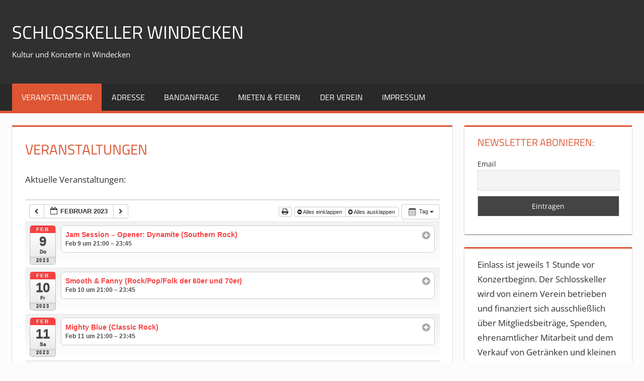

--- FILE ---
content_type: text/html; charset=UTF-8
request_url: https://schlosskeller-windecken.de/?ai1ec=action~oneday%7Ctime_limit~1675897200%7Crequest_format~json
body_size: 43082
content:
<!DOCTYPE html>
<html lang="de-DE">

<head>
<meta charset="UTF-8">
<meta name="viewport" content="width=device-width, initial-scale=1">
<link rel="profile" href="http://gmpg.org/xfn/11">
<link rel="pingback" href="https://schlosskeller-windecken.de/xmlrpc.php">

<title>Schlosskeller Windecken &#8211; Kultur und Konzerte in Windecken</title>
<meta name='robots' content='max-image-preview:large' />
<link rel='dns-prefetch' href='//s.w.org' />
<link rel="alternate" type="application/rss+xml" title="Schlosskeller Windecken &raquo; Feed" href="https://schlosskeller-windecken.de/feed/" />
<link rel="alternate" type="application/rss+xml" title="Schlosskeller Windecken &raquo; Kommentar-Feed" href="https://schlosskeller-windecken.de/comments/feed/" />
		<script type="text/javascript">
			window._wpemojiSettings = {"baseUrl":"https:\/\/s.w.org\/images\/core\/emoji\/13.1.0\/72x72\/","ext":".png","svgUrl":"https:\/\/s.w.org\/images\/core\/emoji\/13.1.0\/svg\/","svgExt":".svg","source":{"concatemoji":"https:\/\/schlosskeller-windecken.de\/wp-includes\/js\/wp-emoji-release.min.js?ver=5.8.1"}};
			!function(e,a,t){var n,r,o,i=a.createElement("canvas"),p=i.getContext&&i.getContext("2d");function s(e,t){var a=String.fromCharCode;p.clearRect(0,0,i.width,i.height),p.fillText(a.apply(this,e),0,0);e=i.toDataURL();return p.clearRect(0,0,i.width,i.height),p.fillText(a.apply(this,t),0,0),e===i.toDataURL()}function c(e){var t=a.createElement("script");t.src=e,t.defer=t.type="text/javascript",a.getElementsByTagName("head")[0].appendChild(t)}for(o=Array("flag","emoji"),t.supports={everything:!0,everythingExceptFlag:!0},r=0;r<o.length;r++)t.supports[o[r]]=function(e){if(!p||!p.fillText)return!1;switch(p.textBaseline="top",p.font="600 32px Arial",e){case"flag":return s([127987,65039,8205,9895,65039],[127987,65039,8203,9895,65039])?!1:!s([55356,56826,55356,56819],[55356,56826,8203,55356,56819])&&!s([55356,57332,56128,56423,56128,56418,56128,56421,56128,56430,56128,56423,56128,56447],[55356,57332,8203,56128,56423,8203,56128,56418,8203,56128,56421,8203,56128,56430,8203,56128,56423,8203,56128,56447]);case"emoji":return!s([10084,65039,8205,55357,56613],[10084,65039,8203,55357,56613])}return!1}(o[r]),t.supports.everything=t.supports.everything&&t.supports[o[r]],"flag"!==o[r]&&(t.supports.everythingExceptFlag=t.supports.everythingExceptFlag&&t.supports[o[r]]);t.supports.everythingExceptFlag=t.supports.everythingExceptFlag&&!t.supports.flag,t.DOMReady=!1,t.readyCallback=function(){t.DOMReady=!0},t.supports.everything||(n=function(){t.readyCallback()},a.addEventListener?(a.addEventListener("DOMContentLoaded",n,!1),e.addEventListener("load",n,!1)):(e.attachEvent("onload",n),a.attachEvent("onreadystatechange",function(){"complete"===a.readyState&&t.readyCallback()})),(n=t.source||{}).concatemoji?c(n.concatemoji):n.wpemoji&&n.twemoji&&(c(n.twemoji),c(n.wpemoji)))}(window,document,window._wpemojiSettings);
		</script>
		<style type="text/css">
img.wp-smiley,
img.emoji {
	display: inline !important;
	border: none !important;
	box-shadow: none !important;
	height: 1em !important;
	width: 1em !important;
	margin: 0 .07em !important;
	vertical-align: -0.1em !important;
	background: none !important;
	padding: 0 !important;
}
</style>
	<link rel='stylesheet' id='ai1ec_style-css'  href='//schlosskeller-windecken.de/wp-content/plugins/all-in-one-event-calendar/cache/bfa1690d_ai1ec_parsed_css.css?ver=2.6.7' type='text/css' media='all' />
<link rel='stylesheet' id='tortuga-theme-fonts-css'  href='https://schlosskeller-windecken.de/wp-content/fonts/545a30c1ce11112dc7796876f4769235.css?ver=20201110' type='text/css' media='all' />
<link rel='stylesheet' id='wp-block-library-css'  href='https://schlosskeller-windecken.de/wp-includes/css/dist/block-library/style.min.css?ver=5.8.1' type='text/css' media='all' />
<link rel='stylesheet' id='smuzform-public-form-render-css'  href='https://schlosskeller-windecken.de/wp-content/plugins/contact-form-add/public/assets/css/form-style.css?ver=5.8.1' type='text/css' media='all' />
<link rel='stylesheet' id='tortuga-stylesheet-css'  href='https://schlosskeller-windecken.de/wp-content/themes/tortuga/style.css?ver=2.3.8' type='text/css' media='all' />
<link rel='stylesheet' id='tortuga-safari-flexbox-fixes-css'  href='https://schlosskeller-windecken.de/wp-content/themes/tortuga/assets/css/safari-flexbox-fixes.css?ver=20200420' type='text/css' media='all' />
<link rel='stylesheet' id='newsletter-css'  href='https://schlosskeller-windecken.de/wp-content/plugins/newsletter/style.css?ver=7.5.3' type='text/css' media='all' />
<script type='text/javascript' src='https://schlosskeller-windecken.de/wp-content/plugins/all-in-one-event-calendar/public/js_cache/calendar.js?ver=2.6.7' id='ai1ec_requirejs-js'></script>
<script type='text/javascript' src='https://schlosskeller-windecken.de/wp-includes/js/jquery/jquery.min.js?ver=3.6.0' id='jquery-core-js'></script>
<script type='text/javascript' src='https://schlosskeller-windecken.de/wp-includes/js/jquery/jquery-migrate.min.js?ver=3.3.2' id='jquery-migrate-js'></script>
<!--[if lt IE 9]>
<script type='text/javascript' src='https://schlosskeller-windecken.de/wp-content/themes/tortuga/assets/js/html5shiv.min.js?ver=3.7.3' id='html5shiv-js'></script>
<![endif]-->
<script type='text/javascript' src='https://schlosskeller-windecken.de/wp-content/themes/tortuga/assets/js/svgxuse.min.js?ver=1.2.6' id='svgxuse-js'></script>
<link rel="https://api.w.org/" href="https://schlosskeller-windecken.de/wp-json/" /><link rel="alternate" type="application/json" href="https://schlosskeller-windecken.de/wp-json/wp/v2/pages/34" /><link rel="EditURI" type="application/rsd+xml" title="RSD" href="https://schlosskeller-windecken.de/xmlrpc.php?rsd" />
<link rel="wlwmanifest" type="application/wlwmanifest+xml" href="https://schlosskeller-windecken.de/wp-includes/wlwmanifest.xml" /> 
<meta name="generator" content="WordPress 5.8.1" />
<link rel="canonical" href="https://schlosskeller-windecken.de/" />
<link rel='shortlink' href='https://schlosskeller-windecken.de/' />
<link rel="alternate" type="application/json+oembed" href="https://schlosskeller-windecken.de/wp-json/oembed/1.0/embed?url=https%3A%2F%2Fschlosskeller-windecken.de%2F" />
<link rel="alternate" type="text/xml+oembed" href="https://schlosskeller-windecken.de/wp-json/oembed/1.0/embed?url=https%3A%2F%2Fschlosskeller-windecken.de%2F&#038;format=xml" />
<style type="text/css" id="custom-background-css">
body.custom-background { background-color: #fcfcfc; }
</style>
	</head>

<body class="home page-template-default page page-id-34 custom-background wp-embed-responsive post-layout-two-columns post-layout-columns">

	
	<div id="page" class="hfeed site">

		<a class="skip-link screen-reader-text" href="#content">Zum Inhalt springen</a>

		
		
		<header id="masthead" class="site-header clearfix" role="banner">

			<div class="header-main container clearfix">

				<div id="logo" class="site-branding clearfix">

										
			<p class="site-title"><a href="https://schlosskeller-windecken.de/" rel="home">Schlosskeller Windecken</a></p>

							
			<p class="site-description">Kultur und Konzerte in Windecken</p>

			
				</div><!-- .site-branding -->

				<div class="header-widgets clearfix">

					
				</div><!-- .header-widgets -->

			</div><!-- .header-main -->

			

	<div id="main-navigation-wrap" class="primary-navigation-wrap">

		<div class="primary-navigation-container container">

			
			<button class="primary-menu-toggle menu-toggle" aria-controls="primary-menu" aria-expanded="false" >
				<svg class="icon icon-menu" aria-hidden="true" role="img"> <use xlink:href="https://schlosskeller-windecken.de/wp-content/themes/tortuga/assets/icons/genericons-neue.svg#menu"></use> </svg><svg class="icon icon-close" aria-hidden="true" role="img"> <use xlink:href="https://schlosskeller-windecken.de/wp-content/themes/tortuga/assets/icons/genericons-neue.svg#close"></use> </svg>				<span class="menu-toggle-text">Menu</span>
			</button>

			<div class="primary-navigation">

				<nav id="site-navigation" class="main-navigation" role="navigation"  aria-label="Primary Menu">

					<ul id="primary-menu" class="menu"><li id="menu-item-179" class="menu-item menu-item-type-post_type menu-item-object-page menu-item-home current-menu-item page_item page-item-34 current_page_item menu-item-179"><a href="https://schlosskeller-windecken.de/" aria-current="page">Veranstaltungen</a></li>
<li id="menu-item-612" class="menu-item menu-item-type-post_type menu-item-object-page menu-item-612"><a href="https://schlosskeller-windecken.de/anfahrt/">Adresse</a></li>
<li id="menu-item-304" class="menu-item menu-item-type-post_type menu-item-object-page menu-item-304"><a href="https://schlosskeller-windecken.de/bandanfrage/">Bandanfrage</a></li>
<li id="menu-item-178" class="menu-item menu-item-type-post_type menu-item-object-page menu-item-178"><a href="https://schlosskeller-windecken.de/mieten-feiern/">Mieten &#038; Feiern</a></li>
<li id="menu-item-1061" class="menu-item menu-item-type-post_type menu-item-object-page menu-item-1061"><a href="https://schlosskeller-windecken.de/der-verein/">Der Verein</a></li>
<li id="menu-item-180" class="menu-item menu-item-type-post_type menu-item-object-page menu-item-180"><a href="https://schlosskeller-windecken.de/impressum/">Impressum</a></li>
</ul>				</nav><!-- #site-navigation -->

			</div><!-- .primary-navigation -->

		</div>

	</div>



		</header><!-- #masthead -->

		
		
		
		<div id="content" class="site-content container clearfix">

	<section id="primary" class="content-single content-area">
		<main id="main" class="site-main" role="main">

			
<article id="post-34" class="post-34 page type-page status-publish hentry">

	
	<header class="entry-header">

		<h1 class="page-title">Veranstaltungen</h1>
	</header><!-- .entry-header -->

	<div class="entry-content clearfix">

		<!-- START All-in-One Event Calendar Plugin - Version 2.6.7 -->
<div id="ai1ec-container"
	 class="ai1ec-main-container ">
	<p>Aktuelle Veranstaltungen:</p>

	<div id="ai1ec-calendar" class="timely ai1ec-calendar">
					
						<div class="timely ai1ec-calendar-toolbar ai1ec-clearfix
		">
		<ul class="ai1ec-nav ai1ec-nav-pills ai1ec-pull-left ai1ec-filters">
			
			
					</ul>
		<div class="ai1ec-pull-right">
					
				</div>
	</div>
		<div id="ai1ec-calendar-view-container"
			 class="ai1ec-calendar-view-container">
			<div id="ai1ec-calendar-view-loading"
				 class="ai1ec-loading ai1ec-calendar-view-loading"></div>
			<div id="ai1ec-calendar-view" class="ai1ec-calendar-view">
				<div class="ai1ec-clearfix">
		<div class="ai1ec-views-dropdown ai1ec-btn-group ai1ec-pull-right">
		<a class="ai1ec-btn ai1ec-btn-sm ai1ec-btn-default ai1ec-dropdown-toggle"
			data-toggle="ai1ec-dropdown">
			<i class="ai1ec-icon-oneday ai1ec-view-icon"></i>
			<span class="ai1ec-hidden-xs ai1ec-hidden-sm">
				Tag
			</span>
			<span class="ai1ec-caret"></span>
		</a>
		<div class="ai1ec-dropdown-menu">
							<div class=""
					data-action="agenda">
					<a id="ai1ec-view-agenda"
						data-type="json"
						class="ai1ec-load-view agenda"
						href="https://schlosskeller-windecken.de/?ai1ec=action~agenda|time_limit~1675897200|request_format~json">
						<i class="ai1ec-icon-agenda ai1ec-view-icon"></i>
						<span class="ai1ec-hidden-xs ai1ec-hidden-sm">
							Agenda
						</span>
					</a>
				</div>
							<div class=""
					data-action="month">
					<a id="ai1ec-view-month"
						data-type="json"
						class="ai1ec-load-view month"
						href="https://schlosskeller-windecken.de/?ai1ec=action~month|time_limit~1675897200|request_format~json">
						<i class="ai1ec-icon-month ai1ec-view-icon"></i>
						<span class="ai1ec-hidden-xs ai1ec-hidden-sm">
							Monat
						</span>
					</a>
				</div>
					</div>
	</div>

	<div class="ai1ec-title-buttons ai1ec-btn-toolbar">
		
		<div class="ai1ec-pagination ai1ec-btn-group">
						<a class="ai1ec-prev-page ai1ec-load-view ai1ec-btn ai1ec-btn-sm
				ai1ec-btn-default "
				data-type="json"
				href="https&#x3A;&#x2F;&#x2F;schlosskeller-windecken.de&#x2F;&#x3F;ai1ec&#x3D;action&#x7E;oneday&#x7C;page_offset&#x7E;-1&#x7C;time_limit&#x7E;1675897200&#x7C;request_format&#x7E;json">
				<i class="ai1ec-fa ai1ec-fa-chevron-left"></i>
			</a>
								<a
	class="ai1ec-minical-trigger ai1ec-btn ai1ec-btn-sm ai1ec-btn-default
    ai1ec-tooltip-trigger"
			data-date="9/2/2023"
			data-date-format="d/m/yyyy"
			data-date-weekstart="1"
			href="#"
			data-href="https://schlosskeller-windecken.de/?ai1ec=action~oneday|exact_date~__DATE__"
			data-lang="de-DE"
		data-type="json"
	title="Ein Datum im Kalender auswählen"
	>
	<i class="ai1ec-fa ai1ec-fa-calendar-o ai1ec-fa-fw ai1ec-fa-lg"></i>
  <span class="ai1ec-calendar-title">Februar 2023</span>
  <span class="ai1ec-calendar-title-short">Feb 2023</span>
</a>

								<a class="ai1ec-next-page ai1ec-load-view ai1ec-btn ai1ec-btn-sm
				ai1ec-btn-default "
				data-type="json"
				href="https&#x3A;&#x2F;&#x2F;schlosskeller-windecken.de&#x2F;&#x3F;ai1ec&#x3D;action&#x7E;oneday&#x7C;page_offset&#x7E;1&#x7C;time_limit&#x7E;1675897200&#x7C;request_format&#x7E;json">
				<i class="ai1ec-fa ai1ec-fa-chevron-right"></i>
			</a>
			</div>

		<div class="ai1ec-agenda-buttons ai1ec-btn-toolbar ai1ec-pull-right">
	<div class="ai1ec-btn-group ai1ec-btn-group-xs">
		<a id="ai1ec-print-button" href="#" class="ai1ec-btn ai1ec-btn-default ai1ec-btn-xs">
			<i class="ai1ec-fa ai1ec-fa-print"></i>
		</a>
	</div>
	<div class="ai1ec-btn-group ai1ec-btn-group-xs">
		<a id="ai1ec-agenda-collapse-all" class="ai1ec-btn ai1ec-btn-default ai1ec-btn-xs">
			<i class="ai1ec-fa ai1ec-fa-minus-circle"></i> Alles einklappen
		</a>
		<a id="ai1ec-agenda-expand-all" class="ai1ec-btn ai1ec-btn-default ai1ec-btn-xs">
			<i class="ai1ec-fa ai1ec-fa-plus-circle"></i> Alles ausklappen
		</a>
	</div>
</div>

					
			</div>
			
	</div>


<div class="ai1ec-agenda-view">
						<div class="ai1ec-date
				">
				<a class="ai1ec-date-title ai1ec-load-view"
					href="https&#x3A;&#x2F;&#x2F;schlosskeller-windecken.de&#x2F;&#x3F;ai1ec&#x3D;action&#x7E;oneday&#x7C;exact_date&#x7E;9-2-2023"
					data-type="json">
					<div class="ai1ec-month">Feb</div>
					<div class="ai1ec-day">9</div>
					<div class="ai1ec-weekday">Do</div>
											<div class="ai1ec-year">2023</div>
									</a>
				<div class="ai1ec-date-events">
											 																		<div class="ai1ec-event
								ai1ec-event-id-3336
								ai1ec-event-instance-id-7448
																"
																data-end="">

								<div class="ai1ec-event-header">
									<div class="ai1ec-event-toggle">
										<i class="ai1ec-fa ai1ec-fa-minus-circle ai1ec-fa-lg"></i>
										<i class="ai1ec-fa ai1ec-fa-plus-circle ai1ec-fa-lg"></i>
									</div>
									<span class="ai1ec-event-title">
										Jam Session &#8211; Opener: Dynamite (Southern Rock)
																			</span>
									<div class="ai1ec-sas-actions ai1ec-btn-group ai1ec-clearfix">
	<a href="#" target="_blank" class="ai1ec-sas-action ai1ec-btn ai1ec-btn-primary
			ai1ec-btn-xs			ai1ec-btn-sm ai1ec-sas-action-tickets">
			<i class="ai1ec-fa ai1ec-fa-ticket"></i>
			<span class="ai1ec-hidden-xs">Tickets</span>
		</a>
	</div>

																		
									<div class="ai1ec-event-time">
										 Feb 9 um 21:00 – 23:45
									</div>
								</div>

																<div class="ai1ec-event-summary ">

									<div class="ai1ec-event-description">
																				<p><strong>Dynamite&#8230;</strong></p>
<p>&#8230;..das sind vier Musiker, die den Rock ´n Roll lieben und ihm deshalb ihr ganzes Programm gewidmet haben. Vom klassischen Rock ´n Roll in rockigem Gewand über Southern Rock bis hin zu moderneren Spielarten ist alles dabei. Unser Motto: I know, it´s only Rock ´n Roll but I like it&#8230;.</p>
<p>&nbsp;</p>
<p><img class="alignnone size-medium wp-image-3226" alt="" /><img class="alignnone size-medium wp-image-2140" alt="" /><img loading="lazy" class="alignnone wp-image-3337" src="https://schlosskeller-windecken.de/wp-content/uploads/2016/12/Logo-Dynamite-300x199.jpg" alt="" width="403" height="267" srcset="https://schlosskeller-windecken.de/wp-content/uploads/2016/12/Logo-Dynamite-300x199.jpg 300w, https://schlosskeller-windecken.de/wp-content/uploads/2016/12/Logo-Dynamite-800x531.jpg 800w, https://schlosskeller-windecken.de/wp-content/uploads/2016/12/Logo-Dynamite-768x510.jpg 768w, https://schlosskeller-windecken.de/wp-content/uploads/2016/12/Logo-Dynamite-120x80.jpg 120w, https://schlosskeller-windecken.de/wp-content/uploads/2016/12/Logo-Dynamite.jpg 1281w" sizes="(max-width: 403px) 100vw, 403px" /><br />
Ab 22 Uhr ist dann die offene Bühne eröffnet.</p>
<p><strong>Ein Schlagzeug, 2 gute Gitarrenamps, ein Bassamp und Mikrofone stehen zur Verfügung.</strong></p>
<p>Ein Stammpublikum ist auch regelmäßg da, um sich jede Woche aufs neue musikalisch überraschen zu lassen.</p>
<p>Mittlerweile haben wir Musiker aus Frankfurt, Hanau, Grosskrotzenburg, Friedberg, Bad Nauheim, Maintal, … und Nidderau, die regelmäßig vorbei schauen.</p>
<p>Eintritt: 1 Euro / Einlass: 20:00 Uhr / <strong>Beginn: 21:00 Uhr</strong></p>
<p>&nbsp;</p>

									</div>

									<div class="ai1ec-event-summary-footer">
										<div class="ai1ec-btn-group ai1ec-actions">
																						<a class="ai1ec-read-more ai1ec-btn ai1ec-btn-default
												ai1ec-load-event"
												href="https&#x3A;&#x2F;&#x2F;schlosskeller-windecken.de&#x2F;Veranstaltung&#x2F;jam-session-opener-dynamite-southern-rock&#x2F;&#x3F;instance_id&#x3D;7448">
												Weiterlesen <i class="ai1ec-fa ai1ec-fa-arrow-right"></i>
											</a>
										</div>
																																																	</div>
								</div>

							</div>
						 					 				</div>
			</div>
					<div class="ai1ec-date
				">
				<a class="ai1ec-date-title ai1ec-load-view"
					href="https&#x3A;&#x2F;&#x2F;schlosskeller-windecken.de&#x2F;&#x3F;ai1ec&#x3D;action&#x7E;oneday&#x7C;exact_date&#x7E;10-2-2023"
					data-type="json">
					<div class="ai1ec-month">Feb</div>
					<div class="ai1ec-day">10</div>
					<div class="ai1ec-weekday">Fr</div>
											<div class="ai1ec-year">2023</div>
									</a>
				<div class="ai1ec-date-events">
											 																		<div class="ai1ec-event
								ai1ec-event-id-2882
								ai1ec-event-instance-id-7139
																"
																data-end="">

								<div class="ai1ec-event-header">
									<div class="ai1ec-event-toggle">
										<i class="ai1ec-fa ai1ec-fa-minus-circle ai1ec-fa-lg"></i>
										<i class="ai1ec-fa ai1ec-fa-plus-circle ai1ec-fa-lg"></i>
									</div>
									<span class="ai1ec-event-title">
										Smooth &#038; Fanny (Rock/Pop/Folk der 60er und 70er)
																			</span>
									<div class="ai1ec-sas-actions ai1ec-btn-group ai1ec-clearfix">
	<a href="#" target="_blank" class="ai1ec-sas-action ai1ec-btn ai1ec-btn-primary
			ai1ec-btn-xs			ai1ec-btn-sm ai1ec-sas-action-tickets">
			<i class="ai1ec-fa ai1ec-fa-ticket"></i>
			<span class="ai1ec-hidden-xs">Tickets</span>
		</a>
	</div>

																		
									<div class="ai1ec-event-time">
										 Feb 10 um 21:00 – 23:45
									</div>
								</div>

																<div class="ai1ec-event-summary ">

									<div class="ai1ec-event-description">
																				<p><img loading="lazy" class="alignnone size-medium wp-image-1934" src="https://schlosskeller-windecken.de/wp-content/uploads/2020/07/Smooth-300x62.png" alt="" width="300" height="62" srcset="https://schlosskeller-windecken.de/wp-content/uploads/2020/07/Smooth-300x62.png 300w, https://schlosskeller-windecken.de/wp-content/uploads/2020/07/Smooth-800x165.png 800w, https://schlosskeller-windecken.de/wp-content/uploads/2020/07/Smooth-768x158.png 768w, https://schlosskeller-windecken.de/wp-content/uploads/2020/07/Smooth-1536x317.png 1536w, https://schlosskeller-windecken.de/wp-content/uploads/2020/07/Smooth.png 1779w" sizes="(max-width: 300px) 100vw, 300px" /></p>
<p>Um den goldenen Rock und Folk der 60er und 70er Jahre aufleben zu lassen, sind Smooth &amp; Fanny seit 2012 unterwegs und rocken in kleinen oder großen Kneipen, auf Geburtstagen oder auf anderen Festen und Feiern.</p>
<p>Minimalismus mit hohem Anspruch und die Country-Stimme von Fanny bestimmen den hohen Wiedererkennungswert und ist somit das Markenzeichen von Smooth &amp; Fanny.</p>
<p>Die Band hat sich in den letzten Jahren ihres Bestehens in vielen angesagten Locations und Festen in die Herzen der Zuschauer gespielt. Vielerorts begeistertes Publikum bestätigen die musikalische Qualität von Smooth &amp; Fanny. Durch ihre einprägsamen Arrangements – gepaart mit der eigenen Note – hat die Band ganz klar Ihren Platz gefunden.</p>
<p><strong>Songs von CCR, John Denver, Smokie, Johnny Cash oder Albert Hammond</strong> bestimmen das Set von Smooth &amp; Fanny und laden zum Mitsingen und Tanzen ein.</p>
<p>Mit klassischen Rock-, Country- und Folksongs , manche sagen auch Oldies dazu, stehen Smooth &amp; Fanny für die Erinnerung an die Hits von damals.</p>
<p>Die Band sorgt für gute Stimmung, überzeugt mit viel Spaß an der Musik und ist authentisch auf der Bühne ohne großes Geschnörkel. Willkommen in der Welt von Fanny&#8230;und ihren smoothen Männern.</p>
<p><img loading="lazy" class="alignnone size-medium wp-image-1932" src="https://schlosskeller-windecken.de/wp-content/uploads/2020/07/S-F-300x200.jpg" alt="" width="300" height="200" srcset="https://schlosskeller-windecken.de/wp-content/uploads/2020/07/S-F-300x200.jpg 300w, https://schlosskeller-windecken.de/wp-content/uploads/2020/07/S-F-800x534.jpg 800w, https://schlosskeller-windecken.de/wp-content/uploads/2020/07/S-F-768x512.jpg 768w, https://schlosskeller-windecken.de/wp-content/uploads/2020/07/S-F-120x80.jpg 120w, https://schlosskeller-windecken.de/wp-content/uploads/2020/07/S-F.jpg 1366w" sizes="(max-width: 300px) 100vw, 300px" /></p>
<p><a href="http://www.smoothmeetsfanny.de/">www.smoothmeetsfanny.de</a></p>
<p><strong>Beginn: 21:00 Uhr</strong> / Einlass 20:00 / Eintritt: 6,- €</p>
<p>&nbsp;</p>

									</div>

									<div class="ai1ec-event-summary-footer">
										<div class="ai1ec-btn-group ai1ec-actions">
																						<a class="ai1ec-read-more ai1ec-btn ai1ec-btn-default
												ai1ec-load-event"
												href="https&#x3A;&#x2F;&#x2F;schlosskeller-windecken.de&#x2F;Veranstaltung&#x2F;smooth-fanny-rock-pop-folk-der-60er-und-70er-5&#x2F;&#x3F;instance_id&#x3D;7139">
												Weiterlesen <i class="ai1ec-fa ai1ec-fa-arrow-right"></i>
											</a>
										</div>
																																																	</div>
								</div>

							</div>
						 					 				</div>
			</div>
					<div class="ai1ec-date
				">
				<a class="ai1ec-date-title ai1ec-load-view"
					href="https&#x3A;&#x2F;&#x2F;schlosskeller-windecken.de&#x2F;&#x3F;ai1ec&#x3D;action&#x7E;oneday&#x7C;exact_date&#x7E;11-2-2023"
					data-type="json">
					<div class="ai1ec-month">Feb</div>
					<div class="ai1ec-day">11</div>
					<div class="ai1ec-weekday">Sa</div>
											<div class="ai1ec-year">2023</div>
									</a>
				<div class="ai1ec-date-events">
											 																		<div class="ai1ec-event
								ai1ec-event-id-3019
								ai1ec-event-instance-id-7225
																"
																data-end="">

								<div class="ai1ec-event-header">
									<div class="ai1ec-event-toggle">
										<i class="ai1ec-fa ai1ec-fa-minus-circle ai1ec-fa-lg"></i>
										<i class="ai1ec-fa ai1ec-fa-plus-circle ai1ec-fa-lg"></i>
									</div>
									<span class="ai1ec-event-title">
										Mighty Blue (Classic Rock)
																			</span>
									<div class="ai1ec-sas-actions ai1ec-btn-group ai1ec-clearfix">
	<a href="#" target="_blank" class="ai1ec-sas-action ai1ec-btn ai1ec-btn-primary
			ai1ec-btn-xs			ai1ec-btn-sm ai1ec-sas-action-tickets">
			<i class="ai1ec-fa ai1ec-fa-ticket"></i>
			<span class="ai1ec-hidden-xs">Tickets</span>
		</a>
	</div>

																		
									<div class="ai1ec-event-time">
										 Feb 11 um 21:00 – 23:45
									</div>
								</div>

																<div class="ai1ec-event-summary ">

									<div class="ai1ec-event-description">
																				<p>Vier gestandene Männer, die seit Jahren musikalisch unterwegs sind, Spielfreude und ein Repertoire das rockt &#8211; das ist <strong>Mighty Blue</strong>.</p>
<p>Zwei Gitarren, Bass und Drums sorgen gemeinsam mit dem Gesang für <strong>schnörkellosen Rock</strong> und stimmungsvolle Balladen, &#8211; immer mit der Begeisterung für handgemachte, ehrliche Musik.</p>
<p>Das Repertoire reicht vom a<strong>merikanischen Südstaatenrock</strong> über die schrillen <strong>70er-Jahre-Songs</strong> bis zum Schmuserock aus Kanada. Es enthält sowohl Titel, die jeder kennt als auch die eine oder andere länger nicht gehörte Nummer.</p>
<p><strong>Mighty Blue sind Rock ´n´ Roll und gute Stimmung &#8211; melodiös, schnörkellos und garantiert schlagerfrei.</strong></p>
<p><img loading="lazy" class="alignnone wp-image-3415" src="https://schlosskeller-windecken.de/wp-content/uploads/2021/10/Mighty-Blue-300x136.jpg" alt="" width="454" height="206" srcset="https://schlosskeller-windecken.de/wp-content/uploads/2021/10/Mighty-Blue-300x136.jpg 300w, https://schlosskeller-windecken.de/wp-content/uploads/2021/10/Mighty-Blue-800x364.jpg 800w, https://schlosskeller-windecken.de/wp-content/uploads/2021/10/Mighty-Blue-768x349.jpg 768w, https://schlosskeller-windecken.de/wp-content/uploads/2021/10/Mighty-Blue-1536x698.jpg 1536w, https://schlosskeller-windecken.de/wp-content/uploads/2021/10/Mighty-Blue-2048x931.jpg 2048w" sizes="(max-width: 454px) 100vw, 454px" /></p>
<div>https://www.mighty-blue.de/</div>
<div></div>
<div><strong>Beginn: 21:00 Uhr</strong> / Einlass 20:00 / <strong>Eintritt: 7,- €</strong></div>

									</div>

									<div class="ai1ec-event-summary-footer">
										<div class="ai1ec-btn-group ai1ec-actions">
																						<a class="ai1ec-read-more ai1ec-btn ai1ec-btn-default
												ai1ec-load-event"
												href="https&#x3A;&#x2F;&#x2F;schlosskeller-windecken.de&#x2F;Veranstaltung&#x2F;rolling-stonehead-rolling-stones-cover-2&#x2F;&#x3F;instance_id&#x3D;7225">
												Weiterlesen <i class="ai1ec-fa ai1ec-fa-arrow-right"></i>
											</a>
										</div>
																																																	</div>
								</div>

							</div>
						 					 				</div>
			</div>
					<div class="ai1ec-date
				">
				<a class="ai1ec-date-title ai1ec-load-view"
					href="https&#x3A;&#x2F;&#x2F;schlosskeller-windecken.de&#x2F;&#x3F;ai1ec&#x3D;action&#x7E;oneday&#x7C;exact_date&#x7E;16-2-2023"
					data-type="json">
					<div class="ai1ec-month">Feb</div>
					<div class="ai1ec-day">16</div>
					<div class="ai1ec-weekday">Do</div>
											<div class="ai1ec-year">2023</div>
									</a>
				<div class="ai1ec-date-events">
											 																		<div class="ai1ec-event
								ai1ec-event-id-3108
								ai1ec-event-instance-id-7269
																"
																data-end="">

								<div class="ai1ec-event-header">
									<div class="ai1ec-event-toggle">
										<i class="ai1ec-fa ai1ec-fa-minus-circle ai1ec-fa-lg"></i>
										<i class="ai1ec-fa ai1ec-fa-plus-circle ai1ec-fa-lg"></i>
									</div>
									<span class="ai1ec-event-title">
										Jam Session &#8211; Opener: The Dudes (Rock-Cover)
																			</span>
									<div class="ai1ec-sas-actions ai1ec-btn-group ai1ec-clearfix">
	<a href="#" target="_blank" class="ai1ec-sas-action ai1ec-btn ai1ec-btn-primary
			ai1ec-btn-xs			ai1ec-btn-sm ai1ec-sas-action-tickets">
			<i class="ai1ec-fa ai1ec-fa-ticket"></i>
			<span class="ai1ec-hidden-xs">Tickets</span>
		</a>
	</div>

																		
									<div class="ai1ec-event-time">
										 Feb 16 um 21:00 – 23:45
									</div>
								</div>

																<div class="ai1ec-event-summary ">

									<div class="ai1ec-event-description">
																				<p>Um 21 Uhr eröffnen <strong>The Dudes</strong> (mit Robby!) die Session.</p>
<p>Ab 22 Uhr ist die Bühne für alle Musiker offen.</p>
<p>Ein Schlagzeug, zwei gute gute Gitarrenamps, ein Bassamp und Gesangsanlage / Mikrofone stehen zur Verfügung.</p>
<p>Ein Stammpublikum ist auch regelmäßg da, um sich jede Woche aufs neue musikalisch überraschen zu lassen.</p>
<p>Mittlerweile haben wir Musiker aus Frankfurt, Hanau, Grosskrotzenburg, Friedberg, Bad Nauheim, Maintal, … und Nidderau, die regelmäßig vorbei schauen.</p>
<p><strong>Eintritt: 1 Euro</strong> / Einlass: 19 Uhr / Start Opener: 21 Uhr</p>

									</div>

									<div class="ai1ec-event-summary-footer">
										<div class="ai1ec-btn-group ai1ec-actions">
																						<a class="ai1ec-read-more ai1ec-btn ai1ec-btn-default
												ai1ec-load-event"
												href="https&#x3A;&#x2F;&#x2F;schlosskeller-windecken.de&#x2F;Veranstaltung&#x2F;jam-session-opener-the-dudes-rock-cover&#x2F;&#x3F;instance_id&#x3D;7269">
												Weiterlesen <i class="ai1ec-fa ai1ec-fa-arrow-right"></i>
											</a>
										</div>
																																																	</div>
								</div>

							</div>
						 					 				</div>
			</div>
					<div class="ai1ec-date
				">
				<a class="ai1ec-date-title ai1ec-load-view"
					href="https&#x3A;&#x2F;&#x2F;schlosskeller-windecken.de&#x2F;&#x3F;ai1ec&#x3D;action&#x7E;oneday&#x7C;exact_date&#x7E;17-2-2023"
					data-type="json">
					<div class="ai1ec-month">Feb</div>
					<div class="ai1ec-day">17</div>
					<div class="ai1ec-weekday">Fr</div>
											<div class="ai1ec-year">2023</div>
									</a>
				<div class="ai1ec-date-events">
											 																		<div class="ai1ec-event
								ai1ec-event-id-2964
								ai1ec-event-instance-id-7186
																"
																data-end="">

								<div class="ai1ec-event-header">
									<div class="ai1ec-event-toggle">
										<i class="ai1ec-fa ai1ec-fa-minus-circle ai1ec-fa-lg"></i>
										<i class="ai1ec-fa ai1ec-fa-plus-circle ai1ec-fa-lg"></i>
									</div>
									<span class="ai1ec-event-title">
										NO BETTER DAYS (Modern Rock) &#038; The Lap-Dogs (Neo-Rockabilly)
																			</span>
									<div class="ai1ec-sas-actions ai1ec-btn-group ai1ec-clearfix">
	<a href="#" target="_blank" class="ai1ec-sas-action ai1ec-btn ai1ec-btn-primary
			ai1ec-btn-xs			ai1ec-btn-sm ai1ec-sas-action-tickets">
			<i class="ai1ec-fa ai1ec-fa-ticket"></i>
			<span class="ai1ec-hidden-xs">Tickets</span>
		</a>
	</div>

																		
									<div class="ai1ec-event-time">
										 Feb 17 um 21:00 – 23:45
									</div>
								</div>

																<div class="ai1ec-event-summary ">

									<div class="ai1ec-event-description">
																				<p><strong>NO BETTER DAYS</strong> machen <strong>moderne</strong> und<strong> konsequente Rockmusik</strong>, die zwar den Ohren schmeichelt, dabei jedoch die gängigen Klischees gekonnt umschifft und sich stilistisch aus vielen Spielarten des Genres zusammensetzt. Durchdachte und abwechslungsreiche Arrangements treffen auf ausgefeilte Gesangslinien, die den Zuhörer auf Anhieb fesseln und zum Mitsingen animieren. Treibende Rhythmen mutieren zu schwebenden, sphärischen Parts, transformieren zu kreischenden Gitarrensoli, bilden das Fundament für emotionale Gesangsmomente und summieren sich zu einem Klangbild, dass die Füße nicht stillstehen lässt und dem Kopf keine Pause gönnt. Die Songs handeln vom Leben und alldem, was dazugehört. Verlust, Liebe, Wut, Einsamkeit, Isolation, Wunsch nach Veränderung – mal melancholisch, mal unbeschwert und voller Hoffnung, dann wieder zornig und aufrüttelnd fordern sie dazu auf uns selbst zu erkennen, tolerant, aber ehrlich zu sein und mit offenen Augen und offenem Herzen durchs Leben zu gehen. <strong>NO BETTER DAYS machen aufregende Musik, als Spiegelbild unserer aufregenden Zeit.</strong></p>
<p><a href="https://nobetterdaysde.wordpress.com/">Home</a></p>
<p><iframe loading="lazy" title="NO BETTER DAYS - BEAUTIFUL" width="840" height="473" src="https://www.youtube.com/embed/K9kkaF0FZE8?feature=oembed" frameborder="0" allow="accelerometer; autoplay; clipboard-write; encrypted-media; gyroscope; picture-in-picture" allowfullscreen></iframe></p>
<p>&nbsp;</p>
<p>Als Special Guest und Supporting Act freuen wir uns „The Lap-Dogs“</p>
<p>Die Band, inzwischen 30 Jahre am Start,  macht klassischen Neo-Rockabilly, verfeinert mit einer ordentlichen Portion Psychobilly !</p>
<p><iframe loading="lazy" title="The Lap-Dogs - Train Of Life" width="840" height="473" src="https://www.youtube.com/embed/mwAvwaJQ7jw?feature=oembed" frameborder="0" allow="accelerometer; autoplay; clipboard-write; encrypted-media; gyroscope; picture-in-picture" allowfullscreen></iframe></p>
<p>&nbsp;</p>
<p>Einlass 20:00 Uhr /  8 Euro / <strong>Beginn: 21:00 Uhr </strong></p>
<p>&nbsp;</p>

									</div>

									<div class="ai1ec-event-summary-footer">
										<div class="ai1ec-btn-group ai1ec-actions">
																						<a class="ai1ec-read-more ai1ec-btn ai1ec-btn-default
												ai1ec-load-event"
												href="https&#x3A;&#x2F;&#x2F;schlosskeller-windecken.de&#x2F;Veranstaltung&#x2F;no-better-days-modern-rock&#x2F;&#x3F;instance_id&#x3D;7186">
												Weiterlesen <i class="ai1ec-fa ai1ec-fa-arrow-right"></i>
											</a>
										</div>
																																																	</div>
								</div>

							</div>
						 					 				</div>
			</div>
		 	 </div>

<div class="ai1ec-pull-left"><div class="ai1ec-pagination ai1ec-btn-group">
						<a class="ai1ec-prev-page ai1ec-load-view ai1ec-btn ai1ec-btn-sm
				ai1ec-btn-default "
				data-type="json"
				href="https&#x3A;&#x2F;&#x2F;schlosskeller-windecken.de&#x2F;&#x3F;ai1ec&#x3D;action&#x7E;oneday&#x7C;page_offset&#x7E;-1&#x7C;time_limit&#x7E;1675897200&#x7C;request_format&#x7E;json">
				<i class="ai1ec-fa ai1ec-fa-chevron-left"></i>
			</a>
								<a
	class="ai1ec-minical-trigger ai1ec-btn ai1ec-btn-sm ai1ec-btn-default
    ai1ec-tooltip-trigger"
			data-date="9/2/2023"
			data-date-format="d/m/yyyy"
			data-date-weekstart="1"
			href="#"
			data-href="https://schlosskeller-windecken.de/?ai1ec=action~oneday|exact_date~__DATE__"
			data-lang="de-DE"
		data-type="json"
	title="Ein Datum im Kalender auswählen"
	>
	<i class="ai1ec-fa ai1ec-fa-calendar-o ai1ec-fa-fw ai1ec-fa-lg"></i>
  <span class="ai1ec-calendar-title">Februar 2023</span>
  <span class="ai1ec-calendar-title-short">Feb 2023</span>
</a>

								<a class="ai1ec-next-page ai1ec-load-view ai1ec-btn ai1ec-btn-sm
				ai1ec-btn-default "
				data-type="json"
				href="https&#x3A;&#x2F;&#x2F;schlosskeller-windecken.de&#x2F;&#x3F;ai1ec&#x3D;action&#x7E;oneday&#x7C;page_offset&#x7E;1&#x7C;time_limit&#x7E;1675897200&#x7C;request_format&#x7E;json">
				<i class="ai1ec-fa ai1ec-fa-chevron-right"></i>
			</a>
			</div>
</div>

			</div>
		</div>
		<div class="ai1ec-subscribe-container ai1ec-pull-right ai1ec-btn-group">
			<div class="ai1ec-subscribe-dropdown ai1ec-dropdown ai1ec-dropup ai1ec-btn
	ai1ec-btn-default ai1ec-btn-sm">
	<span role="button" class="ai1ec-dropdown-toggle ai1ec-subscribe"
			data-toggle="ai1ec-dropdown">
		<i class="ai1ec-fa ai1ec-icon-rss ai1ec-fa-lg ai1ec-fa-fw"></i>
		<span class="ai1ec-hidden-xs">
												Abonnieren
										<span class="ai1ec-caret"></span>
		</span>
	</span>
			<ul class="ai1ec-dropdown-menu ai1ec-pull-right" role="menu">
		<li>
			<a class="ai1ec-tooltip-trigger ai1ec-tooltip-auto" target="_blank"
				data-placement="left" title="Kopiere diese URL für deinen eigenen Timely-Kalender, oder klicke darauf, um ihn deinem Rich-Text-Kalender hinzuzufügen."
				href="http&#x3A;&#x2F;&#x2F;schlosskeller-windecken.de&#x2F;&#x3F;plugin&#x3D;all-in-one-event-calendar&amp;controller&#x3D;ai1ec_exporter_controller&amp;action&#x3D;export_events">
				<i class="ai1ec-fa ai1ec-fa-lg ai1ec-fa-fw ai1ec-icon-timely"></i>
				Zu Timely-Kalender hinzufügen
			</a>
		</li>
		<li>
			<a class="ai1ec-tooltip-trigger ai1ec-tooltip-auto" target="_blank"
			  data-placement="left" title="Diesen Kalender im eigenen Google Kalender abonnieren"
			  href="https://www.google.com/calendar/render?cid=http&#x25;3A&#x25;2F&#x25;2Fschlosskeller-windecken.de&#x25;2F&#x25;3Fplugin&#x25;3Dall-in-one-event-calendar&#x25;26controller&#x25;3Dai1ec_exporter_controller&#x25;26action&#x25;3Dexport_events&#x25;26no_html&#x25;3Dtrue&#x25;26&#x25;26">
				<i class="ai1ec-fa ai1ec-icon-google ai1ec-fa-lg ai1ec-fa-fw"></i>
				Zu Google hinzufügen
			</a>
		</li>
		<li>
			<a class="ai1ec-tooltip-trigger ai1ec-tooltip-auto" target="_blank"
			  data-placement="left" title="Diesen Kalender in MS Outlook abonnieren"
			  href="webcal&#x3A;&#x2F;&#x2F;schlosskeller-windecken.de&#x2F;&#x3F;plugin&#x3D;all-in-one-event-calendar&amp;controller&#x3D;ai1ec_exporter_controller&amp;action&#x3D;export_events&amp;no_html&#x3D;true">
				<i class="ai1ec-fa ai1ec-icon-windows ai1ec-fa-lg ai1ec-fa-fw"></i>
				Zu Outlook hinzufügen
			</a>
		</li>
		<li>
			<a class="ai1ec-tooltip-trigger ai1ec-tooltip-auto" target="_blank"
			  data-placement="left" title="Diesen Kalender im Apple-Kalender/iCal abonnieren"
			  href="webcal&#x3A;&#x2F;&#x2F;schlosskeller-windecken.de&#x2F;&#x3F;plugin&#x3D;all-in-one-event-calendar&amp;controller&#x3D;ai1ec_exporter_controller&amp;action&#x3D;export_events&amp;no_html&#x3D;true">
				<i class="ai1ec-fa ai1ec-icon-apple ai1ec-fa-lg ai1ec-fa-fw"></i>
				Zu Apple-Kalender hinzufügen
			</a>
		</li>
		<li>
						<a class="ai1ec-tooltip-trigger ai1ec-tooltip-auto"
			  data-placement="left" title="Diesen Kalender in einem anderen Nur-Text-Kalender abonnieren"
			  href="http&#x3A;&#x2F;&#x2F;schlosskeller-windecken.de&#x2F;&#x3F;plugin&#x3D;all-in-one-event-calendar&amp;controller&#x3D;ai1ec_exporter_controller&amp;action&#x3D;export_events&amp;no_html&#x3D;true">
				<i class="ai1ec-fa ai1ec-icon-calendar ai1ec-fa-fw"></i>
				Einem anderen Kalender hinzufügen
			</a>
		</li>
		<li>
			<a class="ai1ec-tooltip-trigger ai1ec-tooltip-auto"
			  data-placement="left" title=""
			  href="http&#x3A;&#x2F;&#x2F;schlosskeller-windecken.de&#x2F;&#x3F;plugin&#x3D;all-in-one-event-calendar&amp;controller&#x3D;ai1ec_exporter_controller&amp;action&#x3D;export_events&xml=true">
				<i class="ai1ec-fa ai1ec-fa-file-text ai1ec-fa-lg ai1ec-fa-fw"></i>
				Als XML exportieren
			</a>
		</li>
	</ul>
</div>


		</div>
		
	</div><!-- /.timely -->
</div>
<!-- END All-in-One Event Calendar Plugin -->



		
	</div><!-- .entry-content -->

</article>

		</main><!-- #main -->
	</section><!-- #primary -->

	
	<section id="secondary" class="sidebar widget-area clearfix" role="complementary">

		<div class="widget-wrap"><aside id="newsletterwidget-3" class="widget widget_newsletterwidget clearfix"><div class="widget-header"><h3 class="widget-title">NEWSLETTER abonieren:</h3></div><div class="tnp tnp-widget"><form method="post" action="https://schlosskeller-windecken.de/?na=s">

<input type="hidden" name="nr" value="widget"><input type="hidden" name="nlang" value=""><div class="tnp-field tnp-field-email"><label for="tnp-1">Email</label>
<input class="tnp-email" type="email" name="ne" id="tnp-1" value="" required></div>
<div class="tnp-field tnp-field-button"><input class="tnp-submit" type="submit" value="Eintragen" >
</div>
</form>
</div></aside></div><div class="widget-wrap"><aside id="text-4" class="widget widget_text clearfix">			<div class="textwidget">Einlass ist jeweils 1 Stunde vor Konzertbeginn.
Der Schlosskeller wird von einem Verein betrieben und finanziert sich ausschließlich über Mitgliedsbeiträge, Spenden, ehrenamtlicher Mitarbeit und dem Verkauf von Getränken und kleinen Häppchen..</br></h5>

Sponsoren:</br><a href="http://www.amf-capital.de/" target="_blank" rel="noopener"><img src="http://schlosskeller-windecken.de/wp-content/uploads/2016/12/PartnersAG.jpg"></a>

</div>
		</aside></div><div class="widget-wrap"><aside id="search-3" class="widget widget_search clearfix">
<form role="search" method="get" class="search-form" action="https://schlosskeller-windecken.de/">
	<label>
		<span class="screen-reader-text">Suchen nach:</span>
		<input type="search" class="search-field"
			placeholder="Suchen &hellip;"
			value="" name="s"
			title="Suchen nach:" />
	</label>
	<button type="submit" class="search-submit">
		<svg class="icon icon-search" aria-hidden="true" role="img"> <use xlink:href="https://schlosskeller-windecken.de/wp-content/themes/tortuga/assets/icons/genericons-neue.svg#search"></use> </svg>		<span class="screen-reader-text">Suchen</span>
	</button>
</form>
</aside></div><div class="widget-wrap"><aside id="nav_menu-4" class="widget widget_nav_menu clearfix"><div class="menu-social-buttons-container"><ul id="menu-social-buttons" class="menu"><li id="menu-item-543" class="menu-item menu-item-type-custom menu-item-object-custom menu-item-543"><a href="https://de-de.facebook.com/ort.schlosskeller.windecken/">Facebook</a></li>
</ul></div></aside></div>
	</section><!-- #secondary -->



	</div><!-- #content -->

	
	<div id="footer" class="footer-wrap">

		<footer id="colophon" class="site-footer container clearfix" role="contentinfo">

			
			<div id="footer-text" class="site-info">
				
	<span class="credit-link">
		WordPress Theme: Tortuga by ThemeZee.	</span>

				</div><!-- .site-info -->

		</footer><!-- #colophon -->

	</div>

</div><!-- #page -->

<script type='text/javascript' src='https://schlosskeller-windecken.de/wp-content/plugins/contact-form-add/public/assets/js/jquery-validate.js?ver=2.0' id='jquery-validate-js'></script>
<script type='text/javascript' id='smuzformsjs-js-extra'>
/* <![CDATA[ */
var smuzform = {"ajaxurl":"https:\/\/schlosskeller-windecken.de\/wp-admin\/admin-ajax.php","errorMessages":{"required":"This field is required.","email":"Please enter a valid email address.","number":"The value you have entered is not a numeric value","url":"URL is not valid."}};
/* ]]> */
</script>
<script type='text/javascript' src='https://schlosskeller-windecken.de/wp-content/plugins/contact-form-add/public/assets/js/smuzforms.js?ver=2.0' id='smuzformsjs-js'></script>
<script type='text/javascript' id='tortuga-navigation-js-extra'>
/* <![CDATA[ */
var tortugaScreenReaderText = {"expand":"Expand child menu","collapse":"Collapse child menu","icon":"<svg class=\"icon icon-expand\" aria-hidden=\"true\" role=\"img\"> <use xlink:href=\"https:\/\/schlosskeller-windecken.de\/wp-content\/themes\/tortuga\/assets\/icons\/genericons-neue.svg#expand\"><\/use> <\/svg>"};
/* ]]> */
</script>
<script type='text/javascript' src='https://schlosskeller-windecken.de/wp-content/themes/tortuga/assets/js/navigation.min.js?ver=20220224' id='tortuga-navigation-js'></script>
<script type='text/javascript' src='https://schlosskeller-windecken.de/wp-includes/js/wp-embed.min.js?ver=5.8.1' id='wp-embed-js'></script>

</body>
</html>
